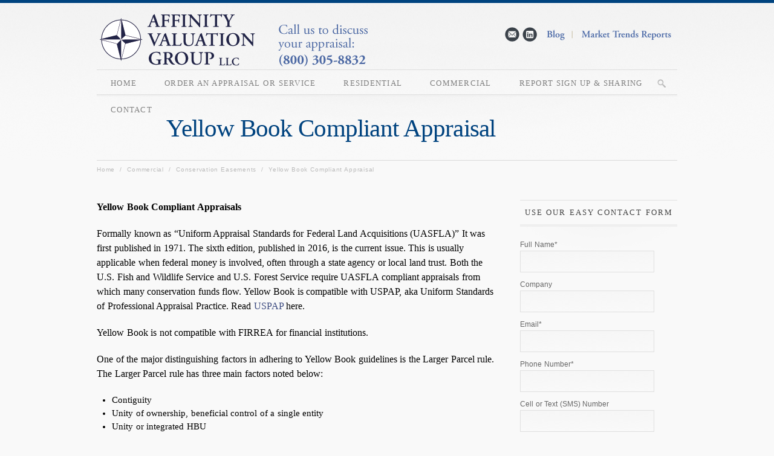

--- FILE ---
content_type: text/html; charset=UTF-8
request_url: https://www.affinityvaluation.com/commercial/conservation-easements/yellow-book-compliant-appraisal/
body_size: 10722
content:
<!DOCTYPE html>
<!--[if lt IE 7]>  <html class="ie ie6 lte9 lte8 lte7" lang="en-US"> <![endif]-->
<!--[if IE 7]>     <html class="ie ie7 lte9 lte8 lte7" lang="en-US"> <![endif]-->
<!--[if IE 8]>     <html class="ie ie8 lte9 lte8" lang="en-US"> <![endif]-->
<!--[if IE 9]>     <html class="ie ie9 lte9" lang="en-US"> 

<![endif]-->
<!--[if gt IE 9]>  <html> <![endif]-->
<!--[if !IE]><!--> <html lang="en-US"> <!--<![endif]-->

<!DOCTYPE html>
<!--[if lt IE 7]>  <html class="ie ie6 lte9 lte8 lte7" lang="en-US"> <![endif]-->
<!--[if IE 7]>     <html class="ie ie7 lte9 lte8 lte7" lang="en-US"> <![endif]-->
<!--[if IE 8]>     <html class="ie ie8 lte9 lte8" lang="en-US"> <![endif]-->
<!--[if IE 9]>     <html class="ie ie9 lte9" lang="en-US"> 

<![endif]-->
<!--[if gt IE 9]>  <html> <![endif]-->
<!--[if !IE]><!--> <html lang="en-US"> <!--<![endif]-->
<head>
<meta charset="UTF-8" />
<title>Yellow Book Compliant Appraisal</title>









<head>
<meta charset="UTF-8" />
<title>Yellow Book Compliant Appraisal</title>





<link rel="pingback" href="https://www.affinityvaluation.com/xmlrpc.php" />
<link rel="stylesheet" href="https://www.affinityvaluation.com/wp-content/themes/elegance/shortcodes.css" type="text/css" media="screen" />
<link rel="stylesheet" href="https://www.affinityvaluation.com/wp-content/themes/elegance/style.css" type="text/css" media="screen" />
<link rel="stylesheet" href="https://www.affinityvaluation.com/wp-content/themes/elegance/styles/blue.css" type="text/css" media="screen" />
	
<!--[if IE 6]> <link rel="stylesheet" type="text/css" href="https://www.affinityvaluation.com/wp-content/themes/elegance/styles/_ie/ie6.css"> <![endif]-->
<!--[if IE 7]> <link rel="stylesheet" type="text/css" href="https://www.affinityvaluation.com/wp-content/themes/elegance/styles/_ie/ie7.css"> <![endif]-->
<!--[if IE 8]> <link rel="stylesheet" type="text/css" href="https://www.affinityvaluation.com/wp-content/themes/elegance/styles/_ie/ie8.css"> <![endif]-->
<link rel="shortcut icon" href="https://www.affinityvaluation.com/wp-content/uploads/2013/12/Affinity-Valuation-Group-favicon.png" />
<style type="text/css">
h1
{
font: bold 20px/46px Georgia, serif;color:#000000;
}

h2
{
font: bold 18px/40px Georgia, serif;color:#000000;
}


.slide_title {
    color: #0A274F;
}



h3
{
font: 16px/34px Georgia, serif;color:#000000;
}

h4
{
font: 14px/26px Georgia, serif;color:#000000;
}

h5
{
font: 13px/22px Georgia, serif;color:#000000;
}

h6
{
font: 12px/18px Georgia, serif;color:#000000;
}

.large_button {font: bold 16px/22px Georgia, serif;}

.call_to_action {font: bold 16px/22px Georgia, serif;}

#intro_inner .button_link call_to_action alignright {font: bold 16px/22px Georgia, serif;color:#000000;}


#submit, .button_link  {font: bold 18px/26px Georgia, serif;}

#footer .widgettitle {font: bold 12px/20px Georgia, serif;}
#footer .widget widget_text {font: 9px/20px Georgia, serif;}
#footer .textwidget {font: 12px/20px Georgia, serif;}


p
{
font: 16px/24px Georgia, serif;color:#000000;
}

li
{
font: 15px/22px Georgia, serif;color:#000000;
}


a{/*:Link */
color:#3e4c81;text-decoration:none;}


</style>

<script type="text/javascript">
/* <![CDATA[ */
	var imageResize = "timthumb",
	    resizeDisabled = "",
	    assetsUri = "https://www.affinityvaluation.com/wp-content/themes/elegance/images/assets",
        imageNonce = "56c63d582e",
	    disableSlidemenu = "false",
	    prettyphotoTheme = "pp_default",
	    imagePadding = "0",
	    responsiveSite = "false";
	document.write('<style type="text/css">.noscript{visibility: hidden;}.ie .noscript{visibility: collapse;}.noscript_dn{display: none;}</style>');
/* ]]> */
</script>
<meta name='robots' content='max-image-preview:large' />
<link rel="alternate" type="application/rss+xml" title="Affinity Valuation Group &raquo; Feed" href="https://www.affinityvaluation.com/feed/" />
<link rel="alternate" type="application/rss+xml" title="Affinity Valuation Group &raquo; Comments Feed" href="https://www.affinityvaluation.com/comments/feed/" />
<link rel="alternate" title="oEmbed (JSON)" type="application/json+oembed" href="https://www.affinityvaluation.com/wp-json/oembed/1.0/embed?url=https%3A%2F%2Fwww.affinityvaluation.com%2Fcommercial%2Fconservation-easements%2Fyellow-book-compliant-appraisal%2F" />
<link rel="alternate" title="oEmbed (XML)" type="text/xml+oembed" href="https://www.affinityvaluation.com/wp-json/oembed/1.0/embed?url=https%3A%2F%2Fwww.affinityvaluation.com%2Fcommercial%2Fconservation-easements%2Fyellow-book-compliant-appraisal%2F&#038;format=xml" />
<style id='wp-img-auto-sizes-contain-inline-css' type='text/css'>
img:is([sizes=auto i],[sizes^="auto," i]){contain-intrinsic-size:3000px 1500px}
/*# sourceURL=wp-img-auto-sizes-contain-inline-css */
</style>
<link rel='stylesheet' id='mysite_prettyphoto-css' href='https://www.affinityvaluation.com/wp-content/themes/elegance/lib/scripts/prettyphoto/css/prettyPhoto.css?ver=2.4' type='text/css' media='screen' />
<link rel='stylesheet' id='mysite_flexslider-css' href='https://www.affinityvaluation.com/wp-content/themes/elegance/lib/scripts/flexslider/flexslider.css?ver=2.4' type='text/css' media='screen' />
<style id='wp-emoji-styles-inline-css' type='text/css'>

	img.wp-smiley, img.emoji {
		display: inline !important;
		border: none !important;
		box-shadow: none !important;
		height: 1em !important;
		width: 1em !important;
		margin: 0 0.07em !important;
		vertical-align: -0.1em !important;
		background: none !important;
		padding: 0 !important;
	}
/*# sourceURL=wp-emoji-styles-inline-css */
</style>
<style id='wp-block-library-inline-css' type='text/css'>
:root{--wp-block-synced-color:#7a00df;--wp-block-synced-color--rgb:122,0,223;--wp-bound-block-color:var(--wp-block-synced-color);--wp-editor-canvas-background:#ddd;--wp-admin-theme-color:#007cba;--wp-admin-theme-color--rgb:0,124,186;--wp-admin-theme-color-darker-10:#006ba1;--wp-admin-theme-color-darker-10--rgb:0,107,160.5;--wp-admin-theme-color-darker-20:#005a87;--wp-admin-theme-color-darker-20--rgb:0,90,135;--wp-admin-border-width-focus:2px}@media (min-resolution:192dpi){:root{--wp-admin-border-width-focus:1.5px}}.wp-element-button{cursor:pointer}:root .has-very-light-gray-background-color{background-color:#eee}:root .has-very-dark-gray-background-color{background-color:#313131}:root .has-very-light-gray-color{color:#eee}:root .has-very-dark-gray-color{color:#313131}:root .has-vivid-green-cyan-to-vivid-cyan-blue-gradient-background{background:linear-gradient(135deg,#00d084,#0693e3)}:root .has-purple-crush-gradient-background{background:linear-gradient(135deg,#34e2e4,#4721fb 50%,#ab1dfe)}:root .has-hazy-dawn-gradient-background{background:linear-gradient(135deg,#faaca8,#dad0ec)}:root .has-subdued-olive-gradient-background{background:linear-gradient(135deg,#fafae1,#67a671)}:root .has-atomic-cream-gradient-background{background:linear-gradient(135deg,#fdd79a,#004a59)}:root .has-nightshade-gradient-background{background:linear-gradient(135deg,#330968,#31cdcf)}:root .has-midnight-gradient-background{background:linear-gradient(135deg,#020381,#2874fc)}:root{--wp--preset--font-size--normal:16px;--wp--preset--font-size--huge:42px}.has-regular-font-size{font-size:1em}.has-larger-font-size{font-size:2.625em}.has-normal-font-size{font-size:var(--wp--preset--font-size--normal)}.has-huge-font-size{font-size:var(--wp--preset--font-size--huge)}.has-text-align-center{text-align:center}.has-text-align-left{text-align:left}.has-text-align-right{text-align:right}.has-fit-text{white-space:nowrap!important}#end-resizable-editor-section{display:none}.aligncenter{clear:both}.items-justified-left{justify-content:flex-start}.items-justified-center{justify-content:center}.items-justified-right{justify-content:flex-end}.items-justified-space-between{justify-content:space-between}.screen-reader-text{border:0;clip-path:inset(50%);height:1px;margin:-1px;overflow:hidden;padding:0;position:absolute;width:1px;word-wrap:normal!important}.screen-reader-text:focus{background-color:#ddd;clip-path:none;color:#444;display:block;font-size:1em;height:auto;left:5px;line-height:normal;padding:15px 23px 14px;text-decoration:none;top:5px;width:auto;z-index:100000}html :where(.has-border-color){border-style:solid}html :where([style*=border-top-color]){border-top-style:solid}html :where([style*=border-right-color]){border-right-style:solid}html :where([style*=border-bottom-color]){border-bottom-style:solid}html :where([style*=border-left-color]){border-left-style:solid}html :where([style*=border-width]){border-style:solid}html :where([style*=border-top-width]){border-top-style:solid}html :where([style*=border-right-width]){border-right-style:solid}html :where([style*=border-bottom-width]){border-bottom-style:solid}html :where([style*=border-left-width]){border-left-style:solid}html :where(img[class*=wp-image-]){height:auto;max-width:100%}:where(figure){margin:0 0 1em}html :where(.is-position-sticky){--wp-admin--admin-bar--position-offset:var(--wp-admin--admin-bar--height,0px)}@media screen and (max-width:600px){html :where(.is-position-sticky){--wp-admin--admin-bar--position-offset:0px}}

/*# sourceURL=wp-block-library-inline-css */
</style><style id='global-styles-inline-css' type='text/css'>
:root{--wp--preset--aspect-ratio--square: 1;--wp--preset--aspect-ratio--4-3: 4/3;--wp--preset--aspect-ratio--3-4: 3/4;--wp--preset--aspect-ratio--3-2: 3/2;--wp--preset--aspect-ratio--2-3: 2/3;--wp--preset--aspect-ratio--16-9: 16/9;--wp--preset--aspect-ratio--9-16: 9/16;--wp--preset--color--black: #000000;--wp--preset--color--cyan-bluish-gray: #abb8c3;--wp--preset--color--white: #ffffff;--wp--preset--color--pale-pink: #f78da7;--wp--preset--color--vivid-red: #cf2e2e;--wp--preset--color--luminous-vivid-orange: #ff6900;--wp--preset--color--luminous-vivid-amber: #fcb900;--wp--preset--color--light-green-cyan: #7bdcb5;--wp--preset--color--vivid-green-cyan: #00d084;--wp--preset--color--pale-cyan-blue: #8ed1fc;--wp--preset--color--vivid-cyan-blue: #0693e3;--wp--preset--color--vivid-purple: #9b51e0;--wp--preset--gradient--vivid-cyan-blue-to-vivid-purple: linear-gradient(135deg,rgb(6,147,227) 0%,rgb(155,81,224) 100%);--wp--preset--gradient--light-green-cyan-to-vivid-green-cyan: linear-gradient(135deg,rgb(122,220,180) 0%,rgb(0,208,130) 100%);--wp--preset--gradient--luminous-vivid-amber-to-luminous-vivid-orange: linear-gradient(135deg,rgb(252,185,0) 0%,rgb(255,105,0) 100%);--wp--preset--gradient--luminous-vivid-orange-to-vivid-red: linear-gradient(135deg,rgb(255,105,0) 0%,rgb(207,46,46) 100%);--wp--preset--gradient--very-light-gray-to-cyan-bluish-gray: linear-gradient(135deg,rgb(238,238,238) 0%,rgb(169,184,195) 100%);--wp--preset--gradient--cool-to-warm-spectrum: linear-gradient(135deg,rgb(74,234,220) 0%,rgb(151,120,209) 20%,rgb(207,42,186) 40%,rgb(238,44,130) 60%,rgb(251,105,98) 80%,rgb(254,248,76) 100%);--wp--preset--gradient--blush-light-purple: linear-gradient(135deg,rgb(255,206,236) 0%,rgb(152,150,240) 100%);--wp--preset--gradient--blush-bordeaux: linear-gradient(135deg,rgb(254,205,165) 0%,rgb(254,45,45) 50%,rgb(107,0,62) 100%);--wp--preset--gradient--luminous-dusk: linear-gradient(135deg,rgb(255,203,112) 0%,rgb(199,81,192) 50%,rgb(65,88,208) 100%);--wp--preset--gradient--pale-ocean: linear-gradient(135deg,rgb(255,245,203) 0%,rgb(182,227,212) 50%,rgb(51,167,181) 100%);--wp--preset--gradient--electric-grass: linear-gradient(135deg,rgb(202,248,128) 0%,rgb(113,206,126) 100%);--wp--preset--gradient--midnight: linear-gradient(135deg,rgb(2,3,129) 0%,rgb(40,116,252) 100%);--wp--preset--font-size--small: 13px;--wp--preset--font-size--medium: 20px;--wp--preset--font-size--large: 36px;--wp--preset--font-size--x-large: 42px;--wp--preset--spacing--20: 0.44rem;--wp--preset--spacing--30: 0.67rem;--wp--preset--spacing--40: 1rem;--wp--preset--spacing--50: 1.5rem;--wp--preset--spacing--60: 2.25rem;--wp--preset--spacing--70: 3.38rem;--wp--preset--spacing--80: 5.06rem;--wp--preset--shadow--natural: 6px 6px 9px rgba(0, 0, 0, 0.2);--wp--preset--shadow--deep: 12px 12px 50px rgba(0, 0, 0, 0.4);--wp--preset--shadow--sharp: 6px 6px 0px rgba(0, 0, 0, 0.2);--wp--preset--shadow--outlined: 6px 6px 0px -3px rgb(255, 255, 255), 6px 6px rgb(0, 0, 0);--wp--preset--shadow--crisp: 6px 6px 0px rgb(0, 0, 0);}:where(.is-layout-flex){gap: 0.5em;}:where(.is-layout-grid){gap: 0.5em;}body .is-layout-flex{display: flex;}.is-layout-flex{flex-wrap: wrap;align-items: center;}.is-layout-flex > :is(*, div){margin: 0;}body .is-layout-grid{display: grid;}.is-layout-grid > :is(*, div){margin: 0;}:where(.wp-block-columns.is-layout-flex){gap: 2em;}:where(.wp-block-columns.is-layout-grid){gap: 2em;}:where(.wp-block-post-template.is-layout-flex){gap: 1.25em;}:where(.wp-block-post-template.is-layout-grid){gap: 1.25em;}.has-black-color{color: var(--wp--preset--color--black) !important;}.has-cyan-bluish-gray-color{color: var(--wp--preset--color--cyan-bluish-gray) !important;}.has-white-color{color: var(--wp--preset--color--white) !important;}.has-pale-pink-color{color: var(--wp--preset--color--pale-pink) !important;}.has-vivid-red-color{color: var(--wp--preset--color--vivid-red) !important;}.has-luminous-vivid-orange-color{color: var(--wp--preset--color--luminous-vivid-orange) !important;}.has-luminous-vivid-amber-color{color: var(--wp--preset--color--luminous-vivid-amber) !important;}.has-light-green-cyan-color{color: var(--wp--preset--color--light-green-cyan) !important;}.has-vivid-green-cyan-color{color: var(--wp--preset--color--vivid-green-cyan) !important;}.has-pale-cyan-blue-color{color: var(--wp--preset--color--pale-cyan-blue) !important;}.has-vivid-cyan-blue-color{color: var(--wp--preset--color--vivid-cyan-blue) !important;}.has-vivid-purple-color{color: var(--wp--preset--color--vivid-purple) !important;}.has-black-background-color{background-color: var(--wp--preset--color--black) !important;}.has-cyan-bluish-gray-background-color{background-color: var(--wp--preset--color--cyan-bluish-gray) !important;}.has-white-background-color{background-color: var(--wp--preset--color--white) !important;}.has-pale-pink-background-color{background-color: var(--wp--preset--color--pale-pink) !important;}.has-vivid-red-background-color{background-color: var(--wp--preset--color--vivid-red) !important;}.has-luminous-vivid-orange-background-color{background-color: var(--wp--preset--color--luminous-vivid-orange) !important;}.has-luminous-vivid-amber-background-color{background-color: var(--wp--preset--color--luminous-vivid-amber) !important;}.has-light-green-cyan-background-color{background-color: var(--wp--preset--color--light-green-cyan) !important;}.has-vivid-green-cyan-background-color{background-color: var(--wp--preset--color--vivid-green-cyan) !important;}.has-pale-cyan-blue-background-color{background-color: var(--wp--preset--color--pale-cyan-blue) !important;}.has-vivid-cyan-blue-background-color{background-color: var(--wp--preset--color--vivid-cyan-blue) !important;}.has-vivid-purple-background-color{background-color: var(--wp--preset--color--vivid-purple) !important;}.has-black-border-color{border-color: var(--wp--preset--color--black) !important;}.has-cyan-bluish-gray-border-color{border-color: var(--wp--preset--color--cyan-bluish-gray) !important;}.has-white-border-color{border-color: var(--wp--preset--color--white) !important;}.has-pale-pink-border-color{border-color: var(--wp--preset--color--pale-pink) !important;}.has-vivid-red-border-color{border-color: var(--wp--preset--color--vivid-red) !important;}.has-luminous-vivid-orange-border-color{border-color: var(--wp--preset--color--luminous-vivid-orange) !important;}.has-luminous-vivid-amber-border-color{border-color: var(--wp--preset--color--luminous-vivid-amber) !important;}.has-light-green-cyan-border-color{border-color: var(--wp--preset--color--light-green-cyan) !important;}.has-vivid-green-cyan-border-color{border-color: var(--wp--preset--color--vivid-green-cyan) !important;}.has-pale-cyan-blue-border-color{border-color: var(--wp--preset--color--pale-cyan-blue) !important;}.has-vivid-cyan-blue-border-color{border-color: var(--wp--preset--color--vivid-cyan-blue) !important;}.has-vivid-purple-border-color{border-color: var(--wp--preset--color--vivid-purple) !important;}.has-vivid-cyan-blue-to-vivid-purple-gradient-background{background: var(--wp--preset--gradient--vivid-cyan-blue-to-vivid-purple) !important;}.has-light-green-cyan-to-vivid-green-cyan-gradient-background{background: var(--wp--preset--gradient--light-green-cyan-to-vivid-green-cyan) !important;}.has-luminous-vivid-amber-to-luminous-vivid-orange-gradient-background{background: var(--wp--preset--gradient--luminous-vivid-amber-to-luminous-vivid-orange) !important;}.has-luminous-vivid-orange-to-vivid-red-gradient-background{background: var(--wp--preset--gradient--luminous-vivid-orange-to-vivid-red) !important;}.has-very-light-gray-to-cyan-bluish-gray-gradient-background{background: var(--wp--preset--gradient--very-light-gray-to-cyan-bluish-gray) !important;}.has-cool-to-warm-spectrum-gradient-background{background: var(--wp--preset--gradient--cool-to-warm-spectrum) !important;}.has-blush-light-purple-gradient-background{background: var(--wp--preset--gradient--blush-light-purple) !important;}.has-blush-bordeaux-gradient-background{background: var(--wp--preset--gradient--blush-bordeaux) !important;}.has-luminous-dusk-gradient-background{background: var(--wp--preset--gradient--luminous-dusk) !important;}.has-pale-ocean-gradient-background{background: var(--wp--preset--gradient--pale-ocean) !important;}.has-electric-grass-gradient-background{background: var(--wp--preset--gradient--electric-grass) !important;}.has-midnight-gradient-background{background: var(--wp--preset--gradient--midnight) !important;}.has-small-font-size{font-size: var(--wp--preset--font-size--small) !important;}.has-medium-font-size{font-size: var(--wp--preset--font-size--medium) !important;}.has-large-font-size{font-size: var(--wp--preset--font-size--large) !important;}.has-x-large-font-size{font-size: var(--wp--preset--font-size--x-large) !important;}
/*# sourceURL=global-styles-inline-css */
</style>

<style id='classic-theme-styles-inline-css' type='text/css'>
/*! This file is auto-generated */
.wp-block-button__link{color:#fff;background-color:#32373c;border-radius:9999px;box-shadow:none;text-decoration:none;padding:calc(.667em + 2px) calc(1.333em + 2px);font-size:1.125em}.wp-block-file__button{background:#32373c;color:#fff;text-decoration:none}
/*# sourceURL=/wp-includes/css/classic-themes.min.css */
</style>
<script type="text/javascript" src="https://www.affinityvaluation.com/wp-includes/js/jquery/jquery.min.js?ver=3.7.1" id="jquery-core-js"></script>
<script type="text/javascript" src="https://www.affinityvaluation.com/wp-includes/js/jquery/jquery-migrate.min.js?ver=3.4.1" id="jquery-migrate-js"></script>
<script type="text/javascript" src="https://www.affinityvaluation.com/wp-content/themes/elegance/lib/scripts/custom.js?ver=2.4" id="mysite_custom-js"></script>
<link rel="https://api.w.org/" href="https://www.affinityvaluation.com/wp-json/" /><link rel="alternate" title="JSON" type="application/json" href="https://www.affinityvaluation.com/wp-json/wp/v2/pages/1290" /><link rel="EditURI" type="application/rsd+xml" title="RSD" href="https://www.affinityvaluation.com/xmlrpc.php?rsd" />
<meta name="generator" content="WordPress 6.9" />
<link rel='shortlink' href='https://www.affinityvaluation.com/?p=1290' />
<script type="text/javascript">/* <![CDATA[ */jQuery(document).ready(function() {var search = jQuery('#fancy_search'),searchField = search.find('input.text');var hoverConfigSearch = {interval:100,timeout:2000,over:function(){jQuery(searchField).css('display', 'block');searchField.animate({width:160}, 400, 'easeInOutQuad').focus();},out:function(){searchField.animate({width:0}, 400, 'easeInOutQuad', function(){ jQuery(searchField).css('display', 'none') } ).blur();}};search.hoverIntent(hoverConfigSearch);});/* ]]> */</script></head>

<body class="has_breadcrumbs has_header_social right_sidebar has_intro has_outro no_footer">
<div class="multibg"><div class="multibg"></div></div>
<div id="body_inner">
	
<div id="header">
		<div id="header_inner">
			
		<div class="logo"><a rel="home" href="https://www.affinityvaluation.com/" class="site_logo"><img src="https://www.affinityvaluation.com/wp-content/uploads/2015/03/Affinity-Valuation-Group-logo-larger-mobile2-crop1.png" alt="Affinity Valuation Group"  /></a></div><!-- .logo --><div id="header_extras"><div id="header_extras_inner"><div class="header_social"><div class="social_icon slategrey_circles"><a href="https://www.affinityvaluation.com/contact/"><img src="https://www.affinityvaluation.com/wp-content/themes/elegance/images/sociables/slategrey_circles/email.png" alt="" /></a></div><div class="social_icon slategrey_circles"><a href="http://www.linkedin.com/company/1785257?trk=prof-0-ovw-curr_pos"><img src="https://www.affinityvaluation.com/wp-content/themes/elegance/images/sociables/slategrey_circles/linkedin.png" alt="" /></a></div><div class="social_icon blue_circles"><a href="https://www.affinityvaluation.com/blog/"><img src="https://www.affinityvaluation.com/wp-content/uploads/2014/02/BLOG-ICON34.png" alt="" /></a></div><div class="social_icon blue_circles"><a href="https://www.affinityvaluation.com/market-trends-reports/"><img src="https://www.affinityvaluation.com/wp-content/uploads/2014/02/MTR-TEXT-ICONS5.png" alt="" /></a></div></div></div><!-- #header_extras_inner --></div><!-- #header_extras --></div><!-- #header_inner -->
	</div><!-- #header -->
	
<div id="primary_menu"><div class="jqueryslidemenu"><ul id="menu-new-main-menu" class=""><li id="menu-item-1358" class="menu-item menu-item-type-custom menu-item-object-custom menu-item-home menu-item-has-children"><a href="https://www.affinityvaluation.com"><span>Home</span></a>
<ul class="sub-menu">
	<li id="menu-item-1364" class="menu-item menu-item-type-post_type menu-item-object-page"><a href="https://www.affinityvaluation.com/about-us/appraiser-licensing/">Appraiser Licensing</a></li>
	<li id="menu-item-1365" class="menu-item menu-item-type-post_type menu-item-object-page"><a href="https://www.affinityvaluation.com/about-us/areas-covered/">Areas Covered</a></li>
</ul>
</li>
<li id="menu-item-1359" class="menu-item menu-item-type-post_type menu-item-object-page"><a href="https://www.affinityvaluation.com/order-an-appraisal-form/"><span>Order an Appraisal or Service</span></a></li>
<li id="menu-item-1360" class="menu-item menu-item-type-post_type menu-item-object-page"><a href="https://www.affinityvaluation.com/residential/"><span>Residential</span></a></li>
<li id="menu-item-1361" class="menu-item menu-item-type-post_type menu-item-object-page current-page-ancestor"><a href="https://www.affinityvaluation.com/commercial/"><span>Commercial</span></a></li>
<li id="menu-item-1363" class="menu-item menu-item-type-post_type menu-item-object-page"><a href="https://www.affinityvaluation.com/blog/share/"><span>Report Sign Up &#038; Sharing</span></a></li>
<li id="menu-item-1362" class="menu-item menu-item-type-post_type menu-item-object-page"><a href="https://www.affinityvaluation.com/contact-2/"><span>Contact</span></a></li>
</ul></div><div class="clearboth"></div><div id="fancy_search" class="search_hidden"><form id = "searchform" method="get" action="https://www.affinityvaluation.com/"><input class="text" name="s" id="s" style="width:0px;margin:0;display:none;" /><input type="submit" value="submit" class="submit" /></form></div></div><!-- #primary_menu --><div id="intro"><div id="intro_inner"><h1 class="intro_title"><span>Yellow Book Compliant Appraisal</span></h1><div class="clearboth"></div></div><!-- #intro_inner --></div><!-- #intro --><div id="breadcrumbs"><div id="breadcrumbs_inner"><a href="https://www.affinityvaluation.com/" rel="home" class="home_breadcrumb">Home</a> <span class="delimiter">/</span> <a href="https://www.affinityvaluation.com/commercial/" title="Commercial">Commercial</a> <span class="delimiter">/</span> <a href="https://www.affinityvaluation.com/commercial/conservation-easements/" title="Conservation Easements">Conservation Easements</a> <span class="delimiter">/</span> <span class="current_breadcrumb">Yellow Book Compliant Appraisal</span></div><!-- #breadcrumbs_inner --></div><!-- #breadcrumbs --><div id="content">
		<div id="content_inner">
			
			<div id="main">
				<div id="main_inner">
					
	
	
		<div id="post-1290" class="post-1290 page type-page status-publish hentry">
	
						
			<div class="entry">
				<p><strong>Yellow Book Compliant Appraisals</strong></p>
<p>Formally known as “Uniform Appraisal Standards for Federal Land Acquisitions (UASFLA)” It was first published in 1971. The sixth edition, published in 2016, is the current issue. This is usually applicable when federal money is involved, often through a state agency or local land trust. Both the U.S. Fish and Wildlife Service and U.S. Forest Service require UASFLA compliant appraisals from which many conservation funds flow. Yellow Book is compatible with USPAP, aka Uniform Standards of Professional Appraisal Practice. Read <a href="http://www.uspap.org/" target="_blank" rel="noopener noreferrer">USPAP</a> here.</p>
<p>Yellow Book is not compatible with FIRREA for financial institutions.</p>
<p>One of the major distinguishing factors in adhering to Yellow Book guidelines is the Larger Parcel rule. The Larger Parcel rule has three main factors noted below:</p>
<ul>
<li>Contiguity</li>
<li>Unity of ownership, beneficial control of a single entity</li>
<li>Unity or integrated HBU</li>
</ul>
<p>Subdivision Valuation is discouraged.</p>
<p>Title to Property</p>
<ul>
<li>Must report last sale of subject, regardless of how long ago</li>
<li>Must report all sales and offers during last ten years</li>
</ul>
<p>Read or download a copy of the <a href="http://www.justice.gov/sites/default/files/enrd/legacy/2010/11/16/Uniform-Appraisal-Standards.pdf" target="_blank" rel="noopener noreferrer">Yellow Book</a> here.</p>
				
				<div class="clearboth"></div>
				
												
				</div><!-- .entry -->
							
			
		</div><!-- #post-## -->
		
				
		

		
		<div class="clearboth"></div>
	</div><!-- #main_inner -->
</div><!-- #main -->


<div id="sidebar">
	<span class="sidebar_top"></span>
		<div id="sidebar_inner">
		
			
			<div id="text-15" class="widget widget_text"><h4 class="widgettitle">Use Our Easy Contact Form</h4>			<div class="textwidget"><div id="mysite_form1" class="mysite_form"><form action="/commercial/conservation-easements/yellow-book-compliant-appraisal/#mysite_form1" method="post"><div class="mysite_form_row name_row"><label for="mysite_field01">Full Name<span class="star">*</span></label><input type="text" name="mysite_field01" id="mysite_field01" class="textfield name required" value="" /></div><div class="mysite_form_row name_row"><label for="mysite_field11">Company</label><input type="text" name="mysite_field11" id="mysite_field11" class="textfield name" value="" /></div><div class="mysite_form_row email_row"><label for="mysite_field21">Email<span class="star">*</span></label><input type="text" name="mysite_field21" id="mysite_field21" class="textfield email required" value="" /></div><div class="mysite_form_row textfield_row"><label for="mysite_field31">Phone Number<span class="star">*</span></label><input type="text" name="mysite_field31" id="mysite_field31" class="textfield required" value="" /></div><div class="mysite_form_row textfield_row"><label for="mysite_field41">Cell or Text (SMS) Number</label><input type="text" name="mysite_field41" id="mysite_field41" class="textfield" value="" /></div><div class="mysite_form_row textfield_row"><label for="mysite_field51">Address</label><input type="text" name="mysite_field51" id="mysite_field51" class="textfield" value="" /></div><div class="mysite_form_row textfield_row"><label for="mysite_field61">What is the best method to reach you?</label><input type="text" name="mysite_field61" id="mysite_field61" class="textfield" value="" /></div><div class="mysite_form_row textarea_row"><label for="mysite_field71">When is the best time to reach you?</label><textarea name="mysite_field71" id="mysite_field71" class="textarea" rows="5" cols="40"></textarea></div><div class="mysite_form_row textarea_row"><label for="mysite_field81">How can we help you?<span class="star">*</span></label><textarea name="mysite_field81" id="mysite_field81" class="textarea required" rows="5" cols="40"></textarea></div><div class="mysite_form_row"><input type="submit" value="Submit" class="contact_form_submit fancy_button" /><div class="mysite_contact_feedback"><img src="https://www.affinityvaluation.com/wp-content/themes/elegance/images/assets/transparent.gif" style="background-image: url(https://www.affinityvaluation.com/wp-content/themes/elegance/images/assets/preloader.png);"></div></div><div class="mysite_form_row mysite_required"><input type="text" name="mysite_required" id="mysite_required" /></div><div class="mysite_form_row mysite_zip_required"><input type="text" name="mysite_zip_required" id="mysite_zip_required" /></div><div class="mysite_form_row" style="display:none;"><input type="hidden" name="_mysite_form" value="1"><input type="hidden" name="_mysite_form_encode" value="[base64]"></div></form></div></div>
		</div><div id="text-8" class="widget widget_text"><h4 class="widgettitle">Misc</h4>			<div class="textwidget"><ul class="activation_link_list">
			<li><a href="http://mysitemyway.com/support/">Support Forum</a></li>
			<li><a href="http://mysitemyway.com/docs/index.php/Main_Page">Online Documentation</a></li>
			<li><a href="http://themes.mysitemyway.com/elegance/changelog/">Changelog</a></li>
			<li><a href="http://mysitemyway.com/docs/index.php/Customization">Customizations</a></li>
			<li><a href="http://mysitemyway.com/skins">Download more skins</a></li>
		</ul></div>
		</div>
					
		</div><!-- #sidebar_inner -->
	<span class="sidebar_bottom"></span>
</div><!-- #sidebar --><div class="clearboth"></div>

	</div><!-- #content_inner -->
</div><!-- #content -->

<div id="outro"><div id="outro_inner"><p><p align="center">Affinity Valuation Group LLC<br />
Located in: Ann Arbor, & Saline, Michigan<br />
<br />
Website: <a href="http://affinityvaluation.com">affinityvaluation.com</a>  •  1310 S Main St, Suite 7  •  Ann Arbor, Michigan  48104<br />
Phone: (800) 305-8832   •  E-mail: <a href="mailto:info@affinityvaluation.com">info@affinityvaluation.com</a><br />
<br />
- Disclaimer -<br />
The material and information contained on this website is the copyrighted property of Affinity Valuation Group, LLC. Any contents within this website may not be reproduced or republished without prior written permission from Affiinity Valuation Group, LLC. The information on this website is meant for educational and commercial purposes. It is not intended in any way to support an opinion of value for your appraisal needs or any sort of value conclusion for any form of real estate transaction or non-real estate purpose. The material found on this website is meant for casual reading only and is not intended for use in a court of law or any other legal use. No employee of Affinity Valuation Group, LLC will appear in any court of law and in any capacity based on any information posted within this website.</p>

<p style="text-align: center;"><span style="color: #808080;">- <a style="color: #808080;" href="https://www.affinityvaluation.com/site-map/">Site Map</a> -</span></p>
 

</p><div class="clearboth"></div></div><!-- #outro_inner --></div><!-- #outro --><div id="footer">
	<div class="multibg">
		<div class="multibg"></div>
	</div>
	<div id="footer_inner">
		</div><!-- #footer_inner -->
	</div><!-- #footer -->

</div><!-- #body_inner -->

<script type="speculationrules">
{"prefetch":[{"source":"document","where":{"and":[{"href_matches":"/*"},{"not":{"href_matches":["/wp-*.php","/wp-admin/*","/wp-content/uploads/*","/wp-content/*","/wp-content/plugins/*","/wp-content/themes/elegance/*","/*\\?(.+)"]}},{"not":{"selector_matches":"a[rel~=\"nofollow\"]"}},{"not":{"selector_matches":".no-prefetch, .no-prefetch a"}}]},"eagerness":"conservative"}]}
</script>
<script type="text/javascript" src="https://www.affinityvaluation.com/wp-content/themes/elegance/lib/scripts/prettyphoto/js/jquery.prettyPhoto.js?ver=2.4" id="mysite_prettyphoto-js"></script>
<script type="text/javascript" src="https://www.affinityvaluation.com/wp-content/themes/elegance/lib/scripts/flexslider/jquery.flexslider-min.js?ver=2.4" id="mysite_flexslider-js"></script>
<script id="wp-emoji-settings" type="application/json">
{"baseUrl":"https://s.w.org/images/core/emoji/17.0.2/72x72/","ext":".png","svgUrl":"https://s.w.org/images/core/emoji/17.0.2/svg/","svgExt":".svg","source":{"concatemoji":"https://www.affinityvaluation.com/wp-includes/js/wp-emoji-release.min.js?ver=6.9"}}
</script>
<script type="module">
/* <![CDATA[ */
/*! This file is auto-generated */
const a=JSON.parse(document.getElementById("wp-emoji-settings").textContent),o=(window._wpemojiSettings=a,"wpEmojiSettingsSupports"),s=["flag","emoji"];function i(e){try{var t={supportTests:e,timestamp:(new Date).valueOf()};sessionStorage.setItem(o,JSON.stringify(t))}catch(e){}}function c(e,t,n){e.clearRect(0,0,e.canvas.width,e.canvas.height),e.fillText(t,0,0);t=new Uint32Array(e.getImageData(0,0,e.canvas.width,e.canvas.height).data);e.clearRect(0,0,e.canvas.width,e.canvas.height),e.fillText(n,0,0);const a=new Uint32Array(e.getImageData(0,0,e.canvas.width,e.canvas.height).data);return t.every((e,t)=>e===a[t])}function p(e,t){e.clearRect(0,0,e.canvas.width,e.canvas.height),e.fillText(t,0,0);var n=e.getImageData(16,16,1,1);for(let e=0;e<n.data.length;e++)if(0!==n.data[e])return!1;return!0}function u(e,t,n,a){switch(t){case"flag":return n(e,"\ud83c\udff3\ufe0f\u200d\u26a7\ufe0f","\ud83c\udff3\ufe0f\u200b\u26a7\ufe0f")?!1:!n(e,"\ud83c\udde8\ud83c\uddf6","\ud83c\udde8\u200b\ud83c\uddf6")&&!n(e,"\ud83c\udff4\udb40\udc67\udb40\udc62\udb40\udc65\udb40\udc6e\udb40\udc67\udb40\udc7f","\ud83c\udff4\u200b\udb40\udc67\u200b\udb40\udc62\u200b\udb40\udc65\u200b\udb40\udc6e\u200b\udb40\udc67\u200b\udb40\udc7f");case"emoji":return!a(e,"\ud83e\u1fac8")}return!1}function f(e,t,n,a){let r;const o=(r="undefined"!=typeof WorkerGlobalScope&&self instanceof WorkerGlobalScope?new OffscreenCanvas(300,150):document.createElement("canvas")).getContext("2d",{willReadFrequently:!0}),s=(o.textBaseline="top",o.font="600 32px Arial",{});return e.forEach(e=>{s[e]=t(o,e,n,a)}),s}function r(e){var t=document.createElement("script");t.src=e,t.defer=!0,document.head.appendChild(t)}a.supports={everything:!0,everythingExceptFlag:!0},new Promise(t=>{let n=function(){try{var e=JSON.parse(sessionStorage.getItem(o));if("object"==typeof e&&"number"==typeof e.timestamp&&(new Date).valueOf()<e.timestamp+604800&&"object"==typeof e.supportTests)return e.supportTests}catch(e){}return null}();if(!n){if("undefined"!=typeof Worker&&"undefined"!=typeof OffscreenCanvas&&"undefined"!=typeof URL&&URL.createObjectURL&&"undefined"!=typeof Blob)try{var e="postMessage("+f.toString()+"("+[JSON.stringify(s),u.toString(),c.toString(),p.toString()].join(",")+"));",a=new Blob([e],{type:"text/javascript"});const r=new Worker(URL.createObjectURL(a),{name:"wpTestEmojiSupports"});return void(r.onmessage=e=>{i(n=e.data),r.terminate(),t(n)})}catch(e){}i(n=f(s,u,c,p))}t(n)}).then(e=>{for(const n in e)a.supports[n]=e[n],a.supports.everything=a.supports.everything&&a.supports[n],"flag"!==n&&(a.supports.everythingExceptFlag=a.supports.everythingExceptFlag&&a.supports[n]);var t;a.supports.everythingExceptFlag=a.supports.everythingExceptFlag&&!a.supports.flag,a.supports.everything||((t=a.source||{}).concatemoji?r(t.concatemoji):t.wpemoji&&t.twemoji&&(r(t.twemoji),r(t.wpemoji)))});
//# sourceURL=https://www.affinityvaluation.com/wp-includes/js/wp-emoji-loader.min.js
/* ]]> */
</script>
<script type="text/javascript">/* <![CDATA[ */jQuery( '#main_inner' ).preloader({ imgSelector: '.blog_index_image_load span img', imgAppend: '.blog_index_image_load', oneachload: function(image) { jQuery(image).parent().parent().next().fadeIn(200); } });jQuery( '.one_column_portfolio' ).preloader({ imgSelector: '.portfolio_img_load span img', imgAppend: '.portfolio_img_load', oneachload: function(image) { jQuery(image).parent().parent().next().fadeIn(200); } });jQuery( '.two_column_portfolio' ).preloader({ imgSelector: '.portfolio_img_load span img', imgAppend: '.portfolio_img_load', oneachload: function(image) { jQuery(image).parent().parent().next().fadeIn(200); } });jQuery( '.three_column_portfolio' ).preloader({ imgSelector: '.portfolio_img_load span img', imgAppend: '.portfolio_img_load', oneachload: function(image) { jQuery(image).parent().parent().next().fadeIn(200); } });jQuery( '.four_column_portfolio' ).preloader({ imgSelector: '.portfolio_img_load span img', imgAppend: '.portfolio_img_load', oneachload: function(image) { jQuery(image).parent().parent().next().fadeIn(200); } });jQuery( '.portfolio_gallery.large_post_list' ).preloader({ imgSelector: '.portfolio_img_load span img', imgAppend: '.portfolio_img_load', oneachload: function(image) { jQuery(image).parent().parent().next().fadeIn(200); } });jQuery( '.portfolio_gallery.medium_post_list' ).preloader({ imgSelector: '.portfolio_img_load span img', imgAppend: '.portfolio_img_load' });jQuery( '.portfolio_gallery.small_post_list' ).preloader({ imgSelector: '.portfolio_img_load span img', imgAppend: '.portfolio_img_load' });jQuery( '#main_inner' ).preloader({ imgSelector: '.portfolio_full_image span img', imgAppend: '.portfolio_full_image' });jQuery( '#main_inner' ).preloader({ imgSelector: '.blog_sc_image_load span img', imgAppend: '.blog_sc_image_load' , oneachload: function(image) { jQuery(image).parent().parent().next().fadeIn(200); } });jQuery( '#main_inner, #sidebar_inner' ).preloader({ imgSelector: '.fancy_image_load span img', imgAppend: '.fancy_image_load', oneachload: function(image){var imageCaption = jQuery(image).parent().parent().next();if(imageCaption.length>0){imageCaption.remove();jQuery(image).parent().addClass('has_caption_frame');jQuery(image).parent().append(imageCaption);jQuery(image).next().css('display','block');}}});jQuery( '#intro_inner' ).preloader({ imgSelector: '.fancy_image_load span img', imgAppend: '.fancy_image_load', oneachload: function(image){var imageCaption = jQuery(image).parent().parent().next();if(imageCaption.length>0){imageCaption.remove();jQuery(image).parent().addClass('has_caption_frame');jQuery(image).parent().append(imageCaption);jQuery(image).next().css('display','block');}}});function mysite_jcarousel_setup(c) {c.clip.parent().parent().parent().parent().parent().removeClass('noscript');var jcarousel_img_load = c.clip.children().children().find('.post_grid_image .portfolio_img_load');if( jcarousel_img_load.length>1 ) {jcarousel_img_load.each(function(i) {var filename = jQuery(this).attr('href'),videos=['swf','youtube','vimeo','mov'];for(var v in videos){if(filename.match(videos[v])){jQuery(this).css('backgroundImage','url(' +assetsUri+ '/play.png)');}else{jQuery(this).css('backgroundImage','url(' +assetsUri+ '/zoom.png)');}}jQuery(this).next().fadeIn(200);});}}/* ]]> */</script><script type="text/javascript">
/* <![CDATA[ */
	<!-- UNIVERSAL SNIPPET BEGIN -->

<script type="text/javascript">

(function() {

var script = document.createElement("script");

script.setAttribute("type", "text/javascript");

script.setAttribute("src", "http://affinity.shopwindow.me/siteintegrator/loadsitemodules/app.js");

script.async = true;

var link = document.createElement("link");

link.setAttribute("rel", "stylesheet");

link.setAttribute("type", "text/css");

link.setAttribute("href", "http://affinity.shopwindow.me/siteintegrator/loadsitemodules/app.css");

link.setAttribute("data-componentizedpage", "1");

function loadSM() {

document.body.appendChild(script);

document.body.appendChild(link);

};

if (window.addEventListener) window.addEventListener("load", loadSM, false);

else if (window.attachEvent) window.attachEvent("onload", loadSM);

})();

</script>

<!-- UNIVERSAL SNIPPET END -->/* ]]> */
</script>

</body>
</html>

--- FILE ---
content_type: text/css
request_url: https://www.affinityvaluation.com/wp-content/themes/elegance/style.css
body_size: 6430
content:
/*
Theme Name: Elegance
Theme URI: http://mysitemyway.com/
Description: A Mysitemyway Premium Wordpress Theme
Author: Mysitemyway
Author URI: http://mysitemyway.com/
Version: 2.4
*/

/*  TOC 
01. GENERAL TYPOGRAPHY 
02. STRUCTURE
03. MENU
04. POST LISTS & GRIDS
05. SINGULAR POSTS
06. WIDGETS & SHORTCODES
07. SLIDERS
08. PROGRESSIVE ENHANCEMENTS
09. RESPONSIVENESS & MOBILE
*/

/*
===============================================================================================================
01. GENERAL TYPOGRAPHY
=============================================================================================================== */

/* Global Reset
-------------------------------------------------------------- */
html,body,div,form,fieldset,input,textarea,h1,h2,h3,h4,h5,h6,p,ul,ol,li{vertical-align:baseline;font-size:100%;padding:0;margin:0;}
h1,h2,h3,h4,h5,h6,p,ul,ol{margin-bottom:20px;}
input,textarea{font-family:inherit;padding:4px;}
img,fieldset{border:0;}
body{letter-spacing:0;word-spacing:.5px;line-height:20px;font-size:12px;}
a,a:hover,a:active,a:focus{text-decoration:none;outline:0 none;-moz-outline-style:none;}
ol{list-style:decimal outside;}
ul{list-style:disc outside;}
ul,ol{padding-left:25px;}
li ol,li ul{margin-bottom:0;}

/* Headers
-------------------------------------------------------------- */
h1,h2,h3,h4,h5{font-weight:normal;}
h1{font-size:41px;line-height:100%;letter-spacing:-.8px;}
h2{font-size:31px;line-height:130%;letter-spacing:-.6px;}
h3{font-size:27px;line-height:150%;letter-spacing:.2px;}
h4{font-size:17px;line-height:150%;color:#333;}
h5{font-size:11px;letter-spacing:2px;text-transform:uppercase;border-bottom:1px dashed #dadada;padding-bottom:5px;margin-bottom:15px;}
h6{font-size:10px;letter-spacing:3px;text-transform:uppercase;font-weight:normal;}
.teaser{line-height:150%;}
h4+h6{margin-top:-10px;}

/* Forms & Buttons 
-------------------------------------------------------------- */
.textfield,.password,.textarea,#s,#comment{background:url(images/textfield.png) 0 0 repeat-x #f9f9f9;border:1px solid #e0e0e0;color:#aaa;}
.textarea,#comment{background-image:url(images/textarea.png);}
.textfield:focus,.password:focus,.textarea:focus,#s:focus,#comment:focus{opacity:.9;}
.password_protect_label{display:none;}
.fancy_button,#searchsubmit,#submit,.button_link{background-position:0 -2px;border-width:2px;font-size:12px;letter-spacing:2px;padding:10px 50px;}
.large_button,.call_to_action{font-size:15px;padding:15px 70px;}
.small_button{font-size:10px;padding:6px 25px;}
#s{width:136px;}
.password_protect_button,#searchsubmit{font-size:10px;padding:9px 16px;position:relative;top:-1px;}
.left_sidebar #sidebar #s{width:105px;}
.left_sidebar #sidebar #searchsubmit{font-size:10px;padding:9px 12px;}

/* Images & Galleria
-------------------------------------------------------------- */
.fancy_image_caption{bottom:-21px;}
.wp-caption,#content .gallery img,.single_post_image img,.post_grid_image img,.post_list_image img,
.framed,.video_frame,.mysite_flickr_widget img,.avatar,.about_author_module .avatar{border:0px solid #e0e0e0;}
/* galleria */
#body_inner .galleria-container{margin:0;padding:0;background-color:transparent;}
#body_inner .galleria-thumbnails .galleria-image{background:transparent;border:0;}
#body_inner .galleria-stage{top:0!important;left:0!important;right:0!important;bottom:60px!important;}
#body_inner .galleria-thumbnails-container{bottom:0!important;left:0!important;right:0!important;height:50px!important;}
/* Featured Images for Pages */
.page .single_post_image .fancy_meta{display:none!important;}

/*
===============================================================================================================
02. STRUCTURE
=============================================================================================================== */

body{position:relative;min-width:998px;}
#body_inner{position:relative;min-width:998px;}
#header_inner,#slider_module,#intro,#breadcrumbs_inner,#content_inner,#outro,#footer_inner,#sub_footer_inner{position:relative;width:960px;margin:0 auto;}

/* Custom Backgrounds
-------------------------------------------------------------- */
body.has_custombg>.multibg>.multibg,body.has_custombg>.multibg{display:none;}
#fullbg{top:0;}

/* Header
-------------------------------------------------------------- */
#header{position:relative;height:110px;}
#header_extras{color:#aaa;float:right;font-size:10px;margin-top:40px;}
.header_links{float:left;font-size:9px;}
.header_links_menu{list-style:none;margin:0;padding:0;}
.header_links li{float:left;padding-left:10px;padding-top:5px;}
.header_links li ul{float:right;margin-right:0px;}
.header_social{float:right;padding-left:5px;}
.header_social .social_icon{float:left;padding-left:5px;}
.header_text{float:right;padding-top:5px;padding-left:10px;}
.logo{position:absolute;top:15px;left:0px;font-size:30px;line-height:90px;letter-spacing:1px;}
.logo a:hover{text-decoration:none;}

/* Intro & Breadcrumbs
-------------------------------------------------------------- */
#intro{margin-bottom:0px;}
#intro_inner{padding:25px 0;}
#intro .intro_title,#intro .teaser,#intro h3{margin-bottom:0;padding:5px 0;}
.teaser{letter-spacing:0.2px;}
#breadcrumbs{margin-top:5px;letter-spacing:0.75px;}
#breadcrumbs .delimiter{padding:0 4px;}
/* Image Banner Intros */
#intro .image_banner{width:100%!important;height:auto!important;vertical-align:bottom;}
.has_image_banner #intro .intro_title{background:rgba(0,0,0,.85);color:#eee;bottom:15%;padding:20px 30px;position:absolute;}

/* Fancy Search
-------------------------------------------------------------- */
#fancy_search{height:26px;position:absolute;right:8px;top:8px;z-index:10000;}
#fancy_search form .submit{background:url(images/fancy_search_icon.png) no-repeat center center;border:0;cursor:pointer;float:right;font-size:1px;height:30px;padding:0;position:relative;text-indent:-999em;width:36px;}
#fancy_search form .text{padding:6px 10px;position:absolute;right:30px;}
.text:focus{outline:none;}

/* Content
-------------------------------------------------------------- */
#content_inner{padding-top:40px;padding-bottom:40px;}
#main{min-height:250px;}
#main_inner{position:relative;}
.right_sidebar #main{float:left;width:700px;}
.right_sidebar #main_inner{margin-right:40px;}
.right_sidebar #sidebar{float:left;width:260px;}
.left_sidebar #main{float:right;width:740px;}
.left_sidebar #main_inner{margin-left:40px;}
.left_sidebar #sidebar{float:right;width:220px;}

/* Footer
-------------------------------------------------------------- */
#outro_inner{padding:30px 0;}
#outro p{margin-bottom:0;padding:10px 0;letter-spacing:.25px;line-height:25px;}
#footer_inner{padding-top:35px;padding-bottom:35px;}
#footer .widgettitle{margin-bottom:10px;text-transform:uppercase;letter-spacing:2px;}
#sub_footer{bottom:0;position:absolute;width:100%;background:url(images/sub_footer.png) repeat-x 0 0;}
#sub_footer a:hover{text-decoration:none;}
#sub_footer_inner{overflow:hidden;padding:8px 0 7px;}
.copyright_text{float:left;}
.footer_links{float:right;}
.footer_links li{float:left;padding-right:12px;}
.footer_links ul{list-style:none;padding:0;margin:0;}
.footer_links ul ul{float:right;margin-right:0px;}
.no_footer #footer{display:none;}
.no_footer #sub_footer{position:relative;}

/* Squeeze Page
-------------------------------------------------------------- */
.squeeze_page #body_inner{width:760px;min-width:760px;margin:0 auto;background:#fff padding-box;border:5px solid rgba(0,0,0,.05);}
.squeeze_page #header_inner,.squeeze_page #intro{width:auto;}
.squeeze_page #header,.squeeze_page #sub_footer_inner{width:auto;padding:10px 40px;}
.squeeze_page #content_inner{padding:40px;width:auto;}
.squeeze_page #intro_inner{padding:0;}

/*
===============================================================================================================
03. MENU
=============================================================================================================== */

#primary_menu{height:44px;width:960px;margin:0 auto;z-index:2000;position:relative;}
.jqueryslidemenu{top:1px;line-height:20px;text-transform:uppercase;letter-spacing:1.25px;position:relative;}
.jqueryslidemenu a{padding:11px 23px;display:block;}
.jqueryslidemenu a:hover{color: #b5beca;text-decoration:none;}
.jqueryslidemenu ul{margin:0;padding:0;list-style:none;}
.jqueryslidemenu li{margin:0;padding:0;list-style:none;float:left;display:inline;position:relative;}
.jqueryslidemenu ul ul{width:220px;top:30px;font-size:12px;background:#f9f9f9;border:1px solid #b5beca;border-top-color:#e8e8e8;position:absolute;display:block;visibility:hidden;}
.jqueryslidemenu li li{display:list-item;float:none;}
.jqueryslidemenu li li a{width:180px;padding:6px 22px;margin:0;font-size:12px;}
.jqueryslidemenu li li a:hover{background:url(styles/_rgba/black01.png);background:rgba(0,0,0,.01);color: #b5beca;text-decoration:none;}
.jqueryslidemenu ul ul ul{top:0px;left:20px;z-index:2001;margin-top:-1px;}
.jqueryslidemenu ul li small{display:none;}

/*
===============================================================================================================
04. POST LISTS & GRIDS
=============================================================================================================== */

.post_grid_module,.post_list_module{margin-bottom:60px;}

/* Specific Layouts
-------------------------------------------------------------- */
.one_column_portfolio .post_grid_content{text-align:center;}
.one_column_portfolio .post_title,.one_column_blog .post_title{font-size:40px;}
.three_column_blog .post_title,.three_column_portfolio .post_title{font-size:22px;margin-bottom:5px;}
.four_column_blog .post_title,.four_column_portfolio .post_title{font-size:20px;margin-bottom:0px;}

/* Comment Bubble
-------------------------------------------------------------- */
.post_grid_content{position:relative;}
.post_title{padding-right:40px;}
.type-portfolio .post_title{padding-right:0;}
.post_comments_bubble{background:url(images/shortcodes/sprites/custom_sprite_dddddd.png) no-repeat -7px -200px;height:30px;position:absolute;right:0;text-align:center;top:4px;width:32px;}
.post_comments_bubble a{color:#eee;font-size:10px;line-height:24px;}
.post_comments_bubble a:hover{color:#fff;text-decoration:none;}
.post_list .post_comments_bubble{top:6px;}

/* Meta
-------------------------------------------------------------- */
.post_meta_bottom,.post_meta_bottom a,.post_meta,.post_meta a{color:#aaa;font-size:9px;letter-spacing:1px;text-transform:capitalize;}
.post_meta em,.post_meta_bottom em{font-style:normal;display:none;}

/* Fancy Meta
-------------------------------------------------------------- */
.post_grid_image{position:relative;}
.fancy_meta{z-index:100;display:block;position:absolute;bottom:20px;max-width:90%;}
.fancy_meta em{font-style:normal;}
.fancy_meta a{color:#fff;}
.fancy_meta a:hover{color:#eee;}
.fancy_meta span{background:#000;clear:both;color:#eee;float:left;font-size:11px;letter-spacing:.25px;margin:1px 0;padding:5px 40px 5px 30px;opacity:.85;}

/* More Link
-------------------------------------------------------------- */
.post_more_link,.fancy_link{font-size:10px;letter-spacing:1px;text-decoration:none;text-transform:uppercase;}

/*
===============================================================================================================
05. SINGULAR POSTS
=============================================================================================================== */

/* Single Post Module
-------------------------------------------------------------- */
.single_post_module{margin-bottom:40px;}
.single_post_image{margin-bottom:30px;display:block;position:relative;}
.single_post_content{position:relative;}
.single_post_module .post_title{padding-right:40px;margin-bottom:20px;}
.single_post_module .post_meta{margin-bottom:20px;}

/* Post Nav Module
-------------------------------------------------------------- */
.post_nav_module{margin-bottom:30px;margin-top:20px;overflow:hidden;clear:both;}
.previous_post{float:left;}
.next_post{text-align:right;}
.post_nav_module a{font-size:10px;letter-spacing:1px;text-decoration:none;text-transform:uppercase;}
.previous_post a:before{content:"\2190";font-size:12px;font-weight:normal;padding-right:4px;}
.next_post a:after{content:"\2192";font-size:12px;font-weight:normal;padding-left:4px;}

/* Share This Module
-------------------------------------------------------------- */
.share_this_module{margin-bottom:30px;}
.share_this_title{margin-bottom:30px;}
.post_sociable{margin-right:10px;}

/* About Author Module
-------------------------------------------------------------- */
.about_author_module{margin-bottom:30px;}
.about_author_title{margin-bottom:30px;}
.author_bio{overflow:hidden;}
.author_name{font-size:14px;display:block;margin-bottom:10px;font-weight:normal;}
.about_author_module .avatar{float:left;margin-right:30px;}
.about_author_module .fancy_link{display:block;margin:10px 0;}

/* Blog Tabs
-------------------------------------------------------------- */
.blog_tabs{height:46px;padding:0;margin:0;list-style-type:none;}
.blog_tabs li{float:left;}
.blog_tabs a{height:46px;margin-right:40px;display:block;text-decoration:none;position:relative;}
.blog_tabs a:hover{color:#888;text-decoration:none;}
.blog_tabs a.current{color:#444;cursor:default;}
.blog_tabs_content{display:none;padding-top:30px;}

/* Additional Posts Module
-------------------------------------------------------------- */
.additional_posts_module .blog_tabs a,.additional_posts_module .blog_tabs{height:42px;}
.additional_posts_module+#comments,.additional_posts_module+#respond{margin-top:0;}
.additional_posts_module,
.additional_posts_module .post_grid_image,
.additional_posts_module .post_grid_module,
.additional_posts_module .post_grid_content,
.additional_posts_module .blog_tabs_content,
.additional_posts_module .blog_tabs_content .post_title{margin:0;padding:0;}
.additional_posts_module .one_fourth{margin:0;width:25%;overflow:hidden;}
.additional_posts_module .post_grid{margin:1px 0;}
.additional_posts_module .post_grid_image img{border:0;padding:0;margin:0;vertical-align:middle;}
.additional_posts_module .post_grid_content .post_title a{display:block;margin:5px 15px!important;color:#fff!important;font-size:11px;line-height:15px;}
.additional_posts_module .post_grid_content{position:absolute;background:#788794;bottom:20px;opacity:0;overflow:hidden;width:90%;}
.additional_posts_module .post_grid_module:hover .post_grid_content{opacity:.85;}
.additional_posts_module .hover_fade_js{opacity:1!important;}

/* Threaded Comments
-------------------------------------------------------------- */
.commentlist{margin:0;padding:0;margin-bottom:30px;}
.commentlist li{padding-left:0;list-style:none;overflow:hidden;clear:both;border-top:1px solid #eee;padding-top:35px;margin-top:35px;}
.commentlist>li:first-child{margin-top:0;padding-top:0;border-top:none;}
.commentlist .children{padding-left:30px;}
.commentlist .avatar{float:left;}
.commentlist cite{font-style:normal;padding-right:15px;font-size:14px;}
.commentlist cite,.commentlist cite a{color:#666;}
.commentlist .date{font-size:9px;letter-spacing:0;line-height:10px;text-transform:uppercase;color:#bbb;}
.comment-text{left:0;min-height:80px;overflow:hidden;padding-left:30px;position:relative;}
.comment-text p{margin-bottom:0;padding-top:20px;}
.comment-text li{border:none!important;padding:2px;margin:0;}
.comment-text ol li{list-style:decimal;overflow:visible;}
.moderation{font-style:italic;font-size:10px;font-weight:bold;}
.commentmetadata{margin-top:20px;}
.commentmetadata a{font-size:10px;letter-spacing:1px;text-decoration:none;text-transform:uppercase;margin-right:10px;}
.commentmetadata a:after{content:"\2192";}

/* Reply Form
-------------------------------------------------------------- */
#commentform #email,#commentform #author,#commentform #url{width:250px;}
#respond{padding-bottom:20px;margin-top:30px;clear:both;}
#commentform{padding-top:20px;}
#comments{margin-top:40px;}
#cancel-comment-reply-link{font-size:9px;padding-left:2px;text-transform:uppercase;line-height:15px;text-transform:none;letter-spacing:.2px;}
#cancel-comment-reply-link:hover{text-decoration:none;background:url(styles/_rgba/black01.png);background:rgba(0,0,0,.01);}

/* Edit Link
-------------------------------------------------------------- */
.edit_link{float:right;margin-bottom:30px;font-size:10px;text-transform:lowercase;}
.edit_link a:before{content:"(";}
.edit_link a:after{content:")";}

/*
===============================================================================================================
06. WIDGETS & SHORTCODE OVERRIDES
=============================================================================================================== */

#sidebar .widgettitle{clear:both;text-align:center;}
#sidebar .widgettitle, .about_author_title,.share_this_title,.additional_posts_title,.commentlist_title,#reply-title,#comments-title,.blog_tabs{text-transform:uppercase;letter-spacing:2px;height:44px;line-height:42px;}
.widget{clear:both;margin-bottom:30px;position:relative;z-index:2;}
.widget ul{margin:0;padding:0;clear:both;list-style:none;overflow:hidden;}
#outro .widget,#intro .widget{margin:0;}

/* 	WP Calendar
-------------------------------------------------------------- */
#wp-calendar{color:#888;background:#f9f9f9;}
#wp-calendar th,#wp-calendar td,#wp-calendar tfoot{border:1px solid #eee;}
#today{background-color:#f4f4f4;}

/* 	Categories, Archives, Etc. 
-------------------------------------------------------------- */
#content .activation_link_list li,
#content .widget_archive li,
#content .widget_categories li,
#content .widget_links li,
#content .widget_nav_menu li,
#content .widget_pages li,
#content .mysite_subnav_widget li,
#content .widget_recent_entries li{padding-left:14px;background:url(images/shortcodes/sprites/custom_sprite_dddddd.png) no-repeat -505px -118px;}
.right_sidebar #sidebar .widget_archive ul,#sidebar .widget_categories ul{margin-left:-10px;}
.right_sidebar #sidebar .widget_archive li,#sidebar .widget_categories li{float:left;width:110px;margin-left:10px;}

/* Twitter 
-------------------------------------------------------------- */
#intro .tweet{background:url(images/twitter.png) no-repeat 0 4px!important; padding-left:35px;display:block;}
#intro .tweet:hover,.mysite_twitter_widget a:hover{text-decoration:none;}
#outro .mysite_twitter_widget li { background:url(images/twitter.png) no-repeat 0 7px!important; padding-left:35px;}

/* MISC
-------------------------------------------------------------- */
.dropcap4,.pullquote4{background-position:0 -8px;border-width:3px;}
.pullquote4{line-height:25px;padding:25px;}
.pullquote{border:4px double #eee;padding:21px;background:transparent;}
.pullquote.alignleft,.pullquote.aligncenter{margin-left:0;}
.tabs_vertical_frame,.featured_tabs_frame{width:220px;}
.featured_tabs_content{padding-left:40px;}

/*
===============================================================================================================
07. SLIDERS
=============================================================================================================== */

#slider_module{position:relative;clear:both;}
.slider_module #intro{border-top:1px solid #fafafa;}
.slider_module #intro_inner{background:none;}
.slider_module #content_inner,
.slider_nav_thumb.no_intro #content_inner{margin-top:1px;border-top:1px solid #000000;}
/* Fading */
#mysite_fading_slider{margin:0 auto;overflow:hidden;position:relative;}
#fading_slides{cursor:pointer;position:relative;height:460px;width:960px;}
.single_fading_slide{width:100%;height:100%;position:absolute;top:0;left:0;overflow:hidden;}
/* Scrolling */
#mysite_scrolling_slider{overflow:hidden;height:460px;width:960px;position:relative;}
#scrolling_slides{width:9999em;position:absolute;height:100%;}
.single_scrolling_slide{float:left;position:relative;width:960px;height:100%;overflow:hidden;}
/* Nivo */
#mysite_nivo_slider{margin:0 auto;margin-top:28px;width:960px;}
.nivo_slider #slider_module_inner{background:url(images/sliders/staged.png) bottom right no-repeat;height:460px;overflow:hidden;}
#mysite_nivo_slider .nivo-controlNav{position:absolute;text-align:center;top:410px;width:100%;padding:0;color:#b5beca;}
#mysite_nivo_slider .nivo-controlNav a{float:none;display:inline-block;background:url(images/sliders/nav_dots_sprite.png) 0px 0px no-repeat;margin-right:0;}
#mysite_nivo_slider .nivo-controlNav a.active{background-position:0 -34px;}

/* Slider Nav
-------------------------------------------------------------- */
.slider_nav{z-index:1001;}
.slider_nav a{margin-right:10px;margin-top:10px;margin-bottom:10px;display:inline-block;line-height:0px;font-size:1px;}
/* Nav Thumbs */
.slider_nav_thumb .slider_nav{position:absolute;background:url(styles/_rgba/black50.png);background:rgba(0,0,0,.5);padding:0 10px;bottom:32px;opacity:0;height:0;overflow:hidden;
-webkit-transition:height .3s ease,opacity .3s ease;
-moz-transition:height .3s ease,opacity .3s ease;
-o-transition:height .3s ease,opacity .3s ease;
transition:height .3s ease,opacity .3s ease;}
.slider_nav_thumb .slider_nav img{border:1px solid rgba(0,0,0,0.2)}
.slider_nav_thumb #slider_module_inner:hover .slider_nav{opacity:1;height:56px;}
.slider_nav_thumb .slider_nav a{opacity:.6;
-webkit-transition:all .5s ease;
-moz-transition:all .5s ease;
-o-transition:all .5s ease;
transition:all .5s ease;}
.slider_nav_thumb .slider_nav a:hover{opacity:1;}
.slider_nav_thumb .raw_html .slider_nav,
.slider_nav_thumb .full_slide .slider_nav{bottom:0px;width:100%;}
.slider_nav_thumb .floating_slide .slider_nav{width:100%;}
.slider_nav_thumb .staged_slide .slider_nav{width:100%;}
.slider_nav_thumb .overlay_slide .slider_nav{width:400px;}
.slider_nav_thumb .partial_staged_slide .slider_nav{bottom:55px;right:0;width:550px;}
.slider_nav_thumb .partial_staged_slideL .slider_nav{bottom:55px;width:550px;}
.slider_nav_thumb .partial_gradient_slide .slider_nav{width:380px;}
.slider_nav_thumb .raw_html.vimeo_slide .slider_nav,
.slider_nav_thumb .full_slide.vimeo_slide .slider_nav{top:0px;}
.slider_nav_thumb .floating_slide.vimeo_slide .slider_nav,
.slider_nav_thumb .staged_slide.vimeo_slide .slider_nav,
.slider_nav_thumb .overlay_slide.vimeo_slide .slider_nav,
.slider_nav_thumb .partial_gradient_slide.vimeo_slide .slider_nav{top:28px;}
.slider_nav_thumb .partial_staged_slide.vimeo_slide .slider_nav,
.slider_nav_thumb .partial_staged_slideL.vimeo_slide .slider_nav{top:35px;}
/* Nav Dots*/
.slider_nav_dots .slider_nav{bottom:0;height:25px;margin:0 auto;position:absolute;text-align:center;z-index:100;width:100%;}
.slider_nav_dots .slider_nav a{width:20px;height:20px;margin:2px 0;background:url(images/sliders/nav_dots_sprite.png) 0px 0px no-repeat transparent;display:inline-block;font-size:1px;}
.slider_nav_dots .slider_nav a:hover{opacity:.7;}
.slider_nav_dots .slider_nav .current{background-position:0 -34px;}

/* Stageing Effects
-------------------------------------------------------------- */
.slide_title{font-size:43px;color:#000000;line-height:105%;}
.slide_content{font-size:14px;height:350px;left:40px;line-height:25px;overflow:hidden;position:absolute;top:40px;width:340px;}
.slide_overlay{z-index:3;position:absolute;}
.positioning{z-index:1;float:right;}
/* Full/Raw */
#slider_module_inner .raw_html .slide_content{height:100%;width:100%;top:0;left:0;}
#slider_module_inner .full_slide .slide_content{height:315px;left:40px;position:absolute;top:30px;width:900px;z-index:2;}
/* Floating */
#slider_module_inner .floating_slide{background:url(images/sliders/floating.png) bottom right no-repeat;}
#slider_module_inner .floating_slide .positioning{margin-top:28px;margin-right:0px;}
#slider_module_inner .floating_slide .slide_content{height:315px;left:40px;position:absolute;top:70px;width:880px;z-index:2;}
/* Staged */
#slider_module_inner .staged_slide{background:url(images/sliders/staged.png) bottom right no-repeat;}
#slider_module_inner .staged_slide .positioning{margin-top:28px;margin-right:0px;}
#slider_module_inner .staged_slide .slide_content{height:315px;left:40px;position:absolute;top:70px;width:880px;z-index:2;}
/* Overlay */
#slider_module_inner .overlay_slide{background:url(images/sliders/staged.png) bottom right no-repeat;}
#slider_module_inner .overlay_slide .positioning{margin-right:0px;margin-top:28px;}
#slider_module_inner .overlay_slide .slide_content{height:340px;left:40px;top:60px;width:340px;z-index:4;color:#fff;}
.overlay_slide .slide_title{color:#000000;}
#slider_module_inner .overlay_slide .slide_overlay{background:url(styles/_rgba/black80.png) repeat;height:400px;left:0px;top:28px;width:420px;}
#slider_module_inner .overlay_slide .button_link{background-color:#ddd;border-color:#D0D0D0;color:#777}
/* Partial Staged */
#slider_module_inner .partial_staged_slide{background:url(images/sliders/partial_staged.png) center top no-repeat;}
#slider_module_inner .partial_staged_slide .positioning{margin-right:0px;margin-top:35px;}
#slider_module_inner .partial_staged_slide .slide_content{color:#aaa;height:350px;left:0;top:40px;width:340px;}
/* Partial Staged L */
#slider_module_inner .partial_staged_slideL{background:url(images/sliders/partial_stagedL.png) center top no-repeat;}
#slider_module_inner .partial_staged_slideL .positioning{float:left;margin:35px 0 0 0;}
#slider_module_inner .partial_staged_slideL .slide_content{left:620px;top:50px;width:340px;}
/* Partial Gradient */
#slider_module_inner .partial_gradient_slide{background:url(images/sliders/staged.png) bottom right no-repeat;position:relative;}
#slider_module_inner .partial_gradient_slide .positioning{margin-right:0px;margin-top:28px;}
#slider_module_inner .partial_gradient_slide .slide_content{color:#fff;height:380px;letter-spacing:1px;top:60px;width:320px;z-index:4;}
.partial_gradient_slide .slide_title{color:#000000;}
#slider_module_inner .partial_gradient_slide .slide_overlay{border:3px solid;height:394px;left:0;top:28px;width:394px;}
#slider_module_inner .partial_gradient_slide .button_link{background-color:#ddd;border-color:#D0D0D0;color:#777}

/*
===============================================================================================================
08. PROGRESSIVE ENHANCEMENTS
=============================================================================================================== */

/* Gradients
-------------------------------------------------------------- */
.partial_gradient_slide .slide_overlay{
background:-webkit-gradient(linear,left top,left bottom,from(rgba(255,255,255,.1)),to(rgba(0,0,0,.1)));
background:-moz-linear-gradient(top,rgba(255,255,255,.1),rgba(0,0,0,.1));
background:-o-linear-gradient(top,rgba(255,255,255,.1),rgba(0,0,0,.1));
background:linear-gradient(top,rgba(255,255,255,.1),rgba(0,0,0,.1));}

/* Box Shadow
-------------------------------------------------------------- */
#fancy_search form .text {
-webkit-box-shadow: 0 2px 3px rgba(0,0,0,0.06);
-moz-box-shadow: 0 2px 3px rgba(0,0,0,0.06);
box-shadow: 0 2px 3px rgba(0,0,0,0.06);}
.dropcap4,.pullquote4,.fancy_button,#searchsubmit,#submit,.button_link,.partial_gradient_slide .slide_overlay{
-webkit-box-shadow:1px 1px 0 rgba(255,255,255,0.4) inset,-1px -1px 0 rgba(255,255,255,0.4) inset,1px 0 0 rgba(0,0,0,.1);
-moz-box-shadow:1px 1px 0 rgba(255,255,255,0.4) inset,-1px -1px 0 rgba(255,255,255,0.4) inset,1px 0 0 rgba(0,0,0,.1);
box-shadow:1px 1px 0 rgba(255,255,255,0.4) inset,-1px -1px 0 rgba(255,255,255,0.4) inset,1px 0 0 rgba(0,0,0,.1);}
.pullquote{
-webkit-box-shadow:none;
-moz-box-shadow:none;
box-shadow:none;}

/* Transitions
-------------------------------------------------------------- */
.jqueryslidemenu ul ul a,.additional_posts_module .post_grid_content,.post_more_link,#footer a{
-webkit-transition:all .3s ease;
-moz-transition:all .3s ease;
-o-transition:all .3s ease;
transition:all .3s ease;}

/* Opacity
-------------------------------------------------------------- */
#sub_footer a{opacity:.5;}
#sub_footer a:hover{opacity:1;}
#footer .activation_link_list a, 
#footer .mysite_twitter_widget a, 
#footer .widget_categories a, 
#footer .widget_links a, 
#footer .widget_archive a, 
#footer .widget_meta a,
#footer .mysite_subnav_widget a,
#footer .widget_nav_menu a,
#footer .widget_pages a,
#footer .widget_recent_entries a{opacity:.75;}
#footer .widget a:hover{opacity:1;}
#footer a:hover{text-shadow:0 0 2px rgba(0,0,0,0.2);}

/*
===============================================================================================================
09. RESPONSIVENESS & MOBILE
=============================================================================================================== */

/* Responsive Slider
-------------------------------------------------------------- */
.mysite_responsive .flexslider{border:none;background:none;}
.slider_content_left .flexslider,
.slider_content_right .flexslider{width:570px;margin-top:20px;margin-bottom:30px;}
.mysite_responsive #mysite_flexslider{margin-bottom:30px;margin-top:10px;}
.mysite_responsive .flex-control-nav {bottom:-27px;}
.mysite_responsive .flex-direction-nav li .flex-prev {left:-16px;}
.mysite_responsive .flex-direction-nav li .flex-next {right:-16px;}
.mysite_responsive .flex-control-nav li{margin:0;}
.mysite_responsive .flex-control-nav li a{width:20px;height:20px;background:url(images/sliders/nav_dots_sprite.png) 0 0 no-repeat transparent;}
.mysite_responsive .flex-control-nav li a:hover{background-position:0 0;opacity:.7;}
.mysite_responsive .flex-control-nav li a.flex-active{background-position:0 -34px;}

/* Responsive Menu
-------------------------------------------------------------- */
.mysite_responsive #responsive_menu{background:none;border:1px solid #e6e9ed;color:#aaa;margin:0 auto;position:relative;background-clip:padding-box;}
.mysite_responsive #responsive_menu .select,
.mysite_responsive #responsive_menu .mysite_message{background:url(images/select_menu.png) right center no-repeat;text-indent:20px;}

/* Media Queries
-------------------------------------------------------------- */
@media screen and (max-width: 998px){
.mysite_responsive,.mysite_responsive #body_inner{width:100%;min-width:100%;position:relative;}
.mysite_responsive.squeeze_page #body_inner{width:auto!important;max-width:760px;min-width:0;}
.mysite_responsive #primary_menu,
.mysite_responsive #responsive_menu,
.mysite_responsive #header_inner,
.mysite_responsive #slider_module,
.mysite_responsive #intro,
.mysite_responsive #breadcrumbs_inner,
.mysite_responsive #content_inner,
.mysite_responsive #outro,
.mysite_responsive #footer_inner,
.mysite_responsive #sub_footer_inner{width:90%!important;}
.mysite_responsive .jqueryslidemenu a{padding-left:15px;padding-right:15px;}
.mysite_responsive .additional_posts_module .post_grid_content{opacity:1;bottom:0;position:relative;width:auto;}
}
@media screen and (max-width: 780px){
.mysite_responsive.squeeze_page #header,
.mysite_responsive.squeeze_page #sub_footer_inner,
.mysite_responsive.squeeze_page #content_inner{padding-right:0;padding-left:0;}
}
@media screen and (max-width:650px){
.mysite_responsive .fancy_meta{display:none!important;}
.mysite_responsive .additional_posts_module .one_fourth{width:25%!important;float:left!important;clear:none!important;}
}
@media screen and (max-width: 480px){
.mysite_responsive #header_extras{display:none!important;}
}

--- FILE ---
content_type: text/css
request_url: https://www.affinityvaluation.com/wp-content/themes/elegance/styles/blue.css
body_size: 2047
content:
/* Elegance v2.1 - blue   */

.colorscheme_bg,.wp-pagenavi .current,.paged-navigation .current,.additional_posts_module .post_grid_content,
body,body>.multibg>.multibg,.wp-pagenavi .current,.paged-navigation .current,
#footer,.fancy_meta span,#slider_module_inner .partial_gradient_slide .slide_overlay,
.button_link,.fancy_button,#searchsubmit,#submit,.cluetip-default,
.titled_box_title,.colored_box,.dropcap4,.pullquote4,.highlight,
.tabs_button a.current,.fancy_header span,.minimal_table th{/*:Color Scheme*/
background-color:#00437f;}
.colorscheme_color,h1,.post_title,.post_title a,.intro_title,.tabs a.current,
a:hover,.fancy_link,.dropcap2,.pullquote3,.highlight2,h5{/*:Color Scheme*/
color:#00437f;}
.colorscheme_border,.wp-pagenavi .current,.paged-navigation .current,
body,#footer,.fancy_meta span,#slider_module_inner .partial_gradient_slide .slide_overlay,
.button_link,.fancy_button,#searchsubmit,#submit,.cluetip-default,.cluetip-default .cluetip-arrows,
.titled_box_title,.colored_box,.dropcap4,.pullquote4,.highlight,
.tabs_button a.current,.fancy_header span,.minimal_table th{/*:Color Scheme*/
border-color:#00437f;}
.colorscheme_sprite,#content .mysite_twitter_widget li,#content .recentcomments,.post_comments_bubble,#content .activation_link_list li,
#content .widget_archive li,#content .widget_categories li,#content .widget_links li,#content .widget_nav_menu li,
#content .widget_pages li,#content .mysite_subnav_widget li,#content .widget_recent_entries li,
#content .contact_widget_name,#content .contact_widget_phone,#content .contact_widget_email,
.toggle,.toggle_accordion,.active,.toggle_frame .toggle,.toggle_frame .toggle_accordion,.toggle_frame .active,
.fancy_list .arrow_list,.fancy_list .bullet_list,.fancy_list .check_list,.fancy_list .circle_arrow,.fancy_list .triangle_arrow,.fancy_list .comment_list,.fancy_list .minus_list,.fancy_list .plus_list,.fancy_list .star_list,.sitemap_list li,
blockquote,.download_link,.email_link,.twitter_link,.dropcap,.dropcap3,.tabs_vertical li.current span, .featured_tabs li.current_page_item span{/*:Icon Sprite*/ 
background-image:url(../images/shortcodes/sprites/custom_sprite_00437f.png);}


/*:General Typography ~*~*/
body{/*:Body Font */
color:#666;font-size:12px;font-weight:normal;font-style:normal;font-family:"Lucida Sans Unicode","Lucida Grande","Droid Sans",sans-serif;}
h1{/*:h1 Font*/ 
/*color:#888@;*/font-size:41px;font-weight:normal;font-style:normal;font-family:segan;}
h2{/*:h2 Font*/ 
color:#444;font-size:31px;font-weight:normal;font-style:normal;font-family:segan;}
h3{/*:h3 Font*/ 
color:#444;font-size:27px;font-weight:normal;font-style:normal;font-family:segan;}
h4{/*:h4 Font*/ 
color:#333;font-size:20px;font-weight:normal;font-style:normal;font-family:segan;}
h5{/*:h5 Font*/ 
/*color:#444@;*/font-size:11px;font-weight:normal;font-style:normal;font-family:inherit;}
h6{/*:h6 Font*/ 
color:#aaa;font-size:10px;font-weight:normal;font-style:normal;font-family:inherit;}
a{/*:Link */
color:#aaa;text-decoration:none;}
a:hover{/*:Link Hover */
/*color:#888@;*/text-decoration:underline;}
/*:Typo End ~*~*/


/*:Body ~*~*/
body{/*:Body BG+ */
background-image:url(../images/body.png);background-color:#f9f9f9;background-repeat:repeat-x;background-attachment:scroll;background-position:center 5px;}
body{/*:Body Top Border */
/*border-top-color:inherit@;*/border-top-width:5px;border-top-style:solid;}
/*:Body End ~*~*/


/*:Header ~*~*/
.logo a{/*:Logo Font */
color:#292929;font-size:30px;font-weight:normal;font-style:normal;font-family:inherit;}
#header{/*:Header Background */
background-image:url(../images/header.png);background-color:transparent;background-repeat:no-repeat;background-attachment:scroll;background-position:center bottom;}
/*:Header End ~*~*/


/*:Menu ~*~*/
.jqueryslidemenu a{/*:Menu Font */
color:#808080;font-size:13px;font-weight:normal;font-style:normal;font-family:segan;}
#primary_menu{/*:Menu Background */
background-image:url(../images/menu_bg.png);background-color:transparent;background-repeat:repeat-x;background-attachment:scroll;background-position:left top;}
/*:Menu End ~*~*/


/*:Intro ~*~*/
#intro .intro_title{/*:Intro Title Font */
/*color:#888@;*/font-size:41px;font-weight:normal;font-style:normal;font-family:segan;}
#intro .teaser{/*:Intro Teaser Font */
color:#777;font-size:18px;font-weight:normal;font-style:normal;font-family:segan;}
#slider_module+#intro h3{/*:Call to Action Font*/ 
color:#777;font-size:20px;font-weight:normal;font-style:normal;font-family:segan;}
#breadcrumbs,#breadcrumbs a{/*:Breadcrumbs Font */
color:#bbb;font-size:10px;font-weight:normal;font-style:normal;font-family:inherit;}
#intro{/*:Intro Background */
background-image:url(../images/intro.png);background-color:transparent;background-repeat:no-repeat;background-attachment:scroll;background-position:center top;}
#slider_module,#intro{/*:Intro Bottom Border */
border-bottom-color:#dadada;border-bottom-width:1px;border-bottom-style:solid;}
/*:Intro End ~*~*/


/*:Main Content ~*~*/
#sidebar .widgettitle,.about_author_title,.share_this_title,.additional_posts_title,.commentlist_title,#reply-title,#comments-title,
.blog_tabs{/*:Section Titles Font */
color:#444;font-size:13px;font-weight:normal;font-style:normal;font-family:segan;}
#sidebar .widgettitle,.about_author_title,.share_this_title,.additional_posts_title,.commentlist_title,#reply-title,#comments-title,.blog_tabs{/*:Section Titles Background */
background-image:url(../images/menu_bg.png);background-color:transparent;background-repeat:repeat-x;background-attachment:scroll;background-position:left top;}
#sidebar .widgettitle,.about_author_title,.share_this_title,.additional_posts_title,.commentlist_title,#reply-title,#comments-title,.blog_tabs{/*:Section Titles Top Border */
border-top-color:#dadada;border-top-width:1px;border-top-style:none;}
#sidebar .widgettitle,.about_author_title,.share_this_title,.additional_posts_title,.commentlist_title,#reply-title,#comments-title,.blog_tabs{/*:Section Titles Bottom Border */
border-bottom-color:#dadada;border-bottom-width:1px;border-bottom-style:none;}
/*:Main End ~*~*/


/*:Outro ~*~*/
#outro,#outro a{/*:Outro Font */
color:#777;font-size:18px;font-weight:normal;font-style:normal;font-family:segan;}
#outro{/*:Outro Background */
background-image:none;background-color:transparent;background-repeat:repeat;background-attachment:scroll;background-position:left top;}
#outro_inner,.commentlist li{/*:Outro Top Border */
border-top-color:#e0e0e0;border-top-width:1px;border-top-style:solid;}
/*:Outro End ~*~*/


/*:Footer ~*~*/
#footer{/*:Footer Font */
color:#eee;font-size:11px;font-weight:normal;font-style:normal;font-family:inherit;}
#footer .widgettitle{/*:Footer Titles Font */
color:#fff;font-size:14px;font-weight:normal;font-style:normal;font-family:inherit;}
#footer a{/*:Footer Links */
color:#eee;text-decoration:none;}
#footer a:hover{/*:Footer Link Hover */
color:#fff;text-decoration:none;} 
#footer{/*:Footer Background */
background-image:url(blue/footer.jpg);background-color:#003A6C;background-repeat:repeat-x;background-attachment:scroll;background-position:left top;}
#footer_inner{/*:Footer Top Border */
border-top-color:#dadada;border-top-width:0px;border-top-style:none;} 
/*:Footer End ~*~*/


/*:Sub Footer ~*~*/
#sub_footer,#sub_footer a{/*:Sub Footer Font */
color:#ccc;font-size:9px;font-weight:normal;font-style:normal;font-family:inherit;}
#sub_footer{/*:Sub Footer Background */
background-image:url(../images/sub_footer.png);/*background-color:inherit@;*/background-repeat:repeat-x;background-attachment:scroll;background-position:center top;}
/*:Sub Footer End ~*~*/


/*:Misc ~*~*/
.post_title,.post_title a{/*:Post Title Color */ 
/*color:inherit@;*/}
.fancy_meta span,.partial_gradient_slide .slide_overlay{/*:Image Overlay Color */
/*background-color:#111@;*/}
.toggle a,.toggle_accordion a{/*:Toggle Title Font*/ 
color:#888;font-size:15px;font-weight:normal;font-style:normal;font-family:segan;}
#content .teaser{/*:Content Teaser Font */ 
color:#777;font-size:18px;font-weight:normal;font-style:normal;font-family:segan;}
/*:Misc End ~*~*/


/* Custom CSS */

#sidebar .widgettitle:after{content:" ";position:absolute;top:44px;left:0;width:100%;height:72px;z-index:-1;background:url(../images/widget_shadow.png) no-repeat center top;}
#slider_module+#intro{background:none;}
#slider_module+#intro+#content #content_inner{background-image:url(../images/intro.png);background-repeat:no-repeat;background-position:center top;}
#slider_module+#intro+#content #content_inner,#slider_module+#intro{border-top:1px solid #E8E8E8;margin-top:1px;}
.about_author_module,.share_this_module,#comments,#respond{background:url(../images/module_shadow.png) no-repeat center 44px;}
